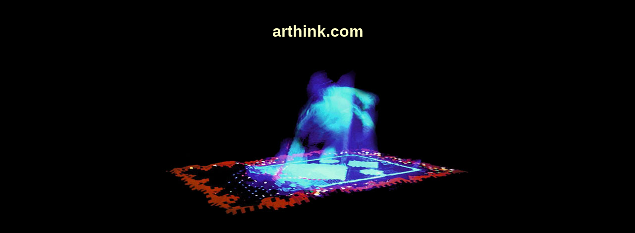

--- FILE ---
content_type: text/html; charset=utf-8
request_url: https://arthink.com/
body_size: 142
content:
<html>

<head>
<meta http-equiv="Content-Type" content="text/html; charset=iso-8859-1">
<title>Arthink Home</title>
</head>

<body bgcolor="#000000" text="#FFFFE1" link="#FFFFC8" vlink="#C0C0C0">

<p align="center"><font face="Arial" size="6" color="#FFFFC8"><strong><br>
arthink.com</strong></font></p>

<p align="center">&nbsp;</p>

<p align="center"><font face="Arial"><a href="examples/examples.htm"><img src="index_image/jsrug04a.jpg" alt="Still from Dark Matter (36034 bytes)" name="Dark_Matter" WIDTH="627" HEIGHT="310" id="Dark_Matter" border="0"></a></font></p>
<p align="center">&nbsp;</p>
<p align="center"><font face="Verdana" color="#FFFFC8"> </font></p>

<div align="center"></div>
</body>
</html>
